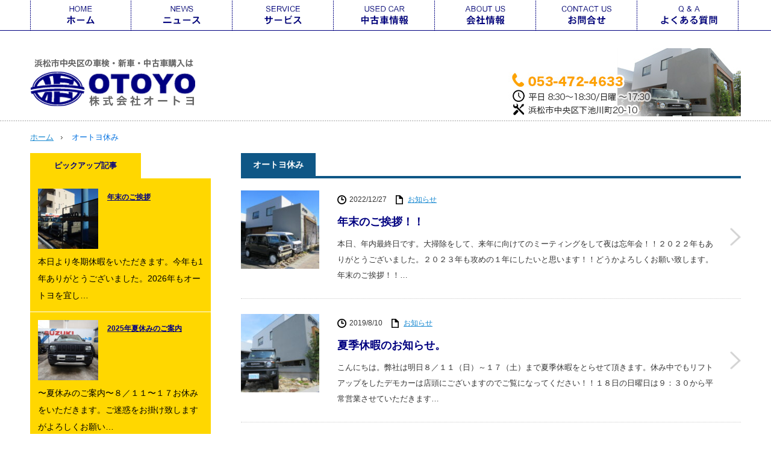

--- FILE ---
content_type: text/html; charset=UTF-8
request_url: https://www.otoyo.jp/tag/%E3%82%AA%E3%83%BC%E3%83%88%E3%83%A8%E4%BC%91%E3%81%BF/
body_size: 11004
content:
<!DOCTYPE html>
<html dir="ltr" lang="ja" prefix="og: https://ogp.me/ns#">
<head>
<meta charset="UTF-8">
<!--[if IE]><meta http-equiv="X-UA-Compatible" content="IE=edge,chrome=1"><![endif]-->
<meta name="viewport" content="width=device-width,initial-scale=1.0">

<meta name="description" content="オートヨは浜松で格安中古車販売から、ローター研磨をはじめ車検・車整備を行っております。">
<link rel="pingback" href="https://www.otoyo.jp/xmlrpc.php">

		<!-- All in One SEO 4.8.7 - aioseo.com -->
		<title>オートヨ休み | オートヨは車検・整備・新車・中古車販売を行ってる会社</title>
	<meta name="robots" content="max-image-preview:large" />
	<meta name="google-site-verification" content="1vM1rLSIFbyYJtUCBHHo0rsID6lffQ8lqzmFAG-owsQ" />
	<link rel="canonical" href="https://www.otoyo.jp/tag/%e3%82%aa%e3%83%bc%e3%83%88%e3%83%a8%e4%bc%91%e3%81%bf/" />
	<meta name="generator" content="All in One SEO (AIOSEO) 4.8.7" />
		<script type="application/ld+json" class="aioseo-schema">
			{"@context":"https:\/\/schema.org","@graph":[{"@type":"BreadcrumbList","@id":"https:\/\/www.otoyo.jp\/tag\/%E3%82%AA%E3%83%BC%E3%83%88%E3%83%A8%E4%BC%91%E3%81%BF\/#breadcrumblist","itemListElement":[{"@type":"ListItem","@id":"https:\/\/www.otoyo.jp#listItem","position":1,"name":"\u30db\u30fc\u30e0","item":"https:\/\/www.otoyo.jp","nextItem":{"@type":"ListItem","@id":"https:\/\/www.otoyo.jp\/tag\/%e3%82%aa%e3%83%bc%e3%83%88%e3%83%a8%e4%bc%91%e3%81%bf\/#listItem","name":"\u30aa\u30fc\u30c8\u30e8\u4f11\u307f"}},{"@type":"ListItem","@id":"https:\/\/www.otoyo.jp\/tag\/%e3%82%aa%e3%83%bc%e3%83%88%e3%83%a8%e4%bc%91%e3%81%bf\/#listItem","position":2,"name":"\u30aa\u30fc\u30c8\u30e8\u4f11\u307f","previousItem":{"@type":"ListItem","@id":"https:\/\/www.otoyo.jp#listItem","name":"\u30db\u30fc\u30e0"}}]},{"@type":"CollectionPage","@id":"https:\/\/www.otoyo.jp\/tag\/%E3%82%AA%E3%83%BC%E3%83%88%E3%83%A8%E4%BC%91%E3%81%BF\/#collectionpage","url":"https:\/\/www.otoyo.jp\/tag\/%E3%82%AA%E3%83%BC%E3%83%88%E3%83%A8%E4%BC%91%E3%81%BF\/","name":"\u30aa\u30fc\u30c8\u30e8\u4f11\u307f | \u30aa\u30fc\u30c8\u30e8\u306f\u8eca\u691c\u30fb\u6574\u5099\u30fb\u65b0\u8eca\u30fb\u4e2d\u53e4\u8eca\u8ca9\u58f2\u3092\u884c\u3063\u3066\u308b\u4f1a\u793e","inLanguage":"ja","isPartOf":{"@id":"https:\/\/www.otoyo.jp\/#website"},"breadcrumb":{"@id":"https:\/\/www.otoyo.jp\/tag\/%E3%82%AA%E3%83%BC%E3%83%88%E3%83%A8%E4%BC%91%E3%81%BF\/#breadcrumblist"}},{"@type":"Organization","@id":"https:\/\/www.otoyo.jp\/#organization","name":"\u30aa\u30fc\u30c8\u30e8\u306f\u8eca\u691c\u30fb\u6574\u5099\u30fb\u65b0\u8eca\u30fb\u4e2d\u53e4\u8eca\u8ca9\u58f2\u3092\u884c\u3063\u3066\u308b\u4f1a\u793e","description":"\u30aa\u30fc\u30c8\u30e8\u306f\u6d5c\u677e\u3067\u683c\u5b89\u4e2d\u53e4\u8eca\u8ca9\u58f2\u304b\u3089\u3001\u30ed\u30fc\u30bf\u30fc\u7814\u78e8\u3092\u306f\u3058\u3081\u8eca\u691c\u30fb\u8eca\u6574\u5099\u3092\u884c\u3063\u3066\u304a\u308a\u307e\u3059\u3002","url":"https:\/\/www.otoyo.jp\/"},{"@type":"WebSite","@id":"https:\/\/www.otoyo.jp\/#website","url":"https:\/\/www.otoyo.jp\/","name":"\u30aa\u30fc\u30c8\u30e8\u306f\u8eca\u691c\u30fb\u6574\u5099\u30fb\u65b0\u8eca\u30fb\u4e2d\u53e4\u8eca\u8ca9\u58f2\u3092\u884c\u3063\u3066\u308b\u4f1a\u793e","description":"\u30aa\u30fc\u30c8\u30e8\u306f\u6d5c\u677e\u3067\u683c\u5b89\u4e2d\u53e4\u8eca\u8ca9\u58f2\u304b\u3089\u3001\u30ed\u30fc\u30bf\u30fc\u7814\u78e8\u3092\u306f\u3058\u3081\u8eca\u691c\u30fb\u8eca\u6574\u5099\u3092\u884c\u3063\u3066\u304a\u308a\u307e\u3059\u3002","inLanguage":"ja","publisher":{"@id":"https:\/\/www.otoyo.jp\/#organization"}}]}
		</script>
		<!-- All in One SEO -->

<link rel='dns-prefetch' href='//s.w.org' />
<link rel="alternate" type="application/rss+xml" title="オートヨは車検・整備・新車・中古車販売を行ってる会社 &raquo; フィード" href="https://www.otoyo.jp/feed/" />
<link rel="alternate" type="application/rss+xml" title="オートヨは車検・整備・新車・中古車販売を行ってる会社 &raquo; コメントフィード" href="https://www.otoyo.jp/comments/feed/" />
<link rel="alternate" type="application/rss+xml" title="オートヨは車検・整備・新車・中古車販売を行ってる会社 &raquo; オートヨ休み タグのフィード" href="https://www.otoyo.jp/tag/%e3%82%aa%e3%83%bc%e3%83%88%e3%83%a8%e4%bc%91%e3%81%bf/feed/" />
		<script type="text/javascript">
			window._wpemojiSettings = {"baseUrl":"https:\/\/s.w.org\/images\/core\/emoji\/13.0.1\/72x72\/","ext":".png","svgUrl":"https:\/\/s.w.org\/images\/core\/emoji\/13.0.1\/svg\/","svgExt":".svg","source":{"concatemoji":"https:\/\/www.otoyo.jp\/wp-includes\/js\/wp-emoji-release.min.js?ver=5.7.14"}};
			!function(e,a,t){var n,r,o,i=a.createElement("canvas"),p=i.getContext&&i.getContext("2d");function s(e,t){var a=String.fromCharCode;p.clearRect(0,0,i.width,i.height),p.fillText(a.apply(this,e),0,0);e=i.toDataURL();return p.clearRect(0,0,i.width,i.height),p.fillText(a.apply(this,t),0,0),e===i.toDataURL()}function c(e){var t=a.createElement("script");t.src=e,t.defer=t.type="text/javascript",a.getElementsByTagName("head")[0].appendChild(t)}for(o=Array("flag","emoji"),t.supports={everything:!0,everythingExceptFlag:!0},r=0;r<o.length;r++)t.supports[o[r]]=function(e){if(!p||!p.fillText)return!1;switch(p.textBaseline="top",p.font="600 32px Arial",e){case"flag":return s([127987,65039,8205,9895,65039],[127987,65039,8203,9895,65039])?!1:!s([55356,56826,55356,56819],[55356,56826,8203,55356,56819])&&!s([55356,57332,56128,56423,56128,56418,56128,56421,56128,56430,56128,56423,56128,56447],[55356,57332,8203,56128,56423,8203,56128,56418,8203,56128,56421,8203,56128,56430,8203,56128,56423,8203,56128,56447]);case"emoji":return!s([55357,56424,8205,55356,57212],[55357,56424,8203,55356,57212])}return!1}(o[r]),t.supports.everything=t.supports.everything&&t.supports[o[r]],"flag"!==o[r]&&(t.supports.everythingExceptFlag=t.supports.everythingExceptFlag&&t.supports[o[r]]);t.supports.everythingExceptFlag=t.supports.everythingExceptFlag&&!t.supports.flag,t.DOMReady=!1,t.readyCallback=function(){t.DOMReady=!0},t.supports.everything||(n=function(){t.readyCallback()},a.addEventListener?(a.addEventListener("DOMContentLoaded",n,!1),e.addEventListener("load",n,!1)):(e.attachEvent("onload",n),a.attachEvent("onreadystatechange",function(){"complete"===a.readyState&&t.readyCallback()})),(n=t.source||{}).concatemoji?c(n.concatemoji):n.wpemoji&&n.twemoji&&(c(n.twemoji),c(n.wpemoji)))}(window,document,window._wpemojiSettings);
		</script>
		<style type="text/css">
img.wp-smiley,
img.emoji {
	display: inline !important;
	border: none !important;
	box-shadow: none !important;
	height: 1em !important;
	width: 1em !important;
	margin: 0 .07em !important;
	vertical-align: -0.1em !important;
	background: none !important;
	padding: 0 !important;
}
</style>
	<link rel='stylesheet' id='style-css'  href='https://www.otoyo.jp/wp-content/themes/innovate_hack_tcd025/style.css?ver=20190129' type='text/css' media='screen' />
<link rel='stylesheet' id='wp-block-library-css'  href='https://www.otoyo.jp/wp-includes/css/dist/block-library/style.min.css?ver=5.7.14' type='text/css' media='all' />
<link rel='stylesheet' id='biz-cal-style-css'  href='https://www.otoyo.jp/wp-content/plugins/biz-calendar/biz-cal.css?ver=2.2.0' type='text/css' media='all' />
<link rel='stylesheet' id='contact-form-7-css'  href='https://www.otoyo.jp/wp-content/plugins/contact-form-7/includes/css/styles.css?ver=5.4.1' type='text/css' media='all' />
<script type='text/javascript' src='https://www.otoyo.jp/wp-includes/js/jquery/jquery.min.js?ver=3.5.1' id='jquery-core-js'></script>
<script type='text/javascript' src='https://www.otoyo.jp/wp-includes/js/jquery/jquery-migrate.min.js?ver=3.3.2' id='jquery-migrate-js'></script>
<script type='text/javascript' id='biz-cal-script-js-extra'>
/* <![CDATA[ */
var bizcalOptions = {"holiday_title":"\u4f11\u696d\u65e5","tue":"on","holiday":"on","temp_holidays":"2021-04-29\r\n2021-05-03\r\n2021-05-04\r\n2021-05-05\r\n2021-07-22\r\n2021-07-23\r\n2021-08-09\r\n2021-08-11\r\n2021-08-12\r\n2021-08-13\r\n2021-08-14\r\n2021-09-20\r\n2021-09-23\r\n2021-11-03\r\n2021-12-28\r\n2021-12-29\r\n2021-12-30\r\n2021-12-31\r\n2022-01-01\r\n2022-01-02\r\n2022-01-03\r\n2022-01-10\r\n2022-02-11\r\n2022-02-23\r\n2022-03-21\r\n2022-04-29\r\n2022-05-03\r\n2022-05-04\r\n2022-05-05\r\n2022-07-18\r\n2022-08-10\r\n2022-08-11\r\n2022-08-12\r\n2022-08-13\r\n2022-08-14\r\n2022-08-15\r\n2022-09-19\r\n2022-09-23\r\n2022-10-10\r\n2022-11-03\r\n2022-11-23\r\n2022-12-27\r\n2022-12-28\r\n2022-12-29\r\n2022-12-30\r\n2022-12-31\r\n2023-01-01\r\n2023-01-02\r\n2022-05-01\r\n2022-05-02\r\n2022-12-28\r\n2022-12-29\r\n2022-12-30\r\n2022-12-31\r\n2023-01-09\r\n2023-02-13\r\n2023-02-23\r\n2023-05-01\r\n2023-05-02\r\n2023-05-03\r\n2023-05-04\r\n2023-05-05\r\n2023-07-17\r\n2023-08-09\r\n2023-08-10\r\n2023-08-11\r\n2023-08-12\r\n2023-08-13\r\n2023-08-14\r\n2023-08-15\r\n2023-09-18\r\n2023-09-25\r\n2023-10-09\r\n2023-11-03\r\n2023-11-23\r\n2023-12-29\r\n2023-12-30\r\n2023-12-31\r\n2024-01-01\r\n2024-01-02\r\n2024-01-03\r\n2024-01-04\r\n2024-01-08\r\n2024-02-12\r\n2024-02-23\r\n2024-03-20\r\n2024-04-29\r\n2024-05-03\r\n2024-05-04\r\n2024-05-05\r\n2024-05-06\r\n2024-07-15\r\n2024-08-11\r\n2024-08-12\r\n2024-08-14\r\n2024-08-15\r\n2024-09-16\r\n2024-09-23\r\n2024-10-14\r\n2024-11-04\r\n2024-11-25\r\n2024-12-30\r\n2025-01-01\r\n2025-01-02\r\n2025-01-03\r\n2025-01-04\r\n2025-01-05\r\n2025-01-06\r\n2025-01-07\r\n2025-01-13\r\n2025-02-24\r\n2025-03-20\r\n2025-04-29\r\n2025-05-03\r\n2025-05-04\r\n2025-05-05\r\n2025-05-06\r\n2025-07-21\r\n2025-08-11\r\n2025-08-13\r\n2025-08-14\r\n2025-08-15\r\n2025-08-16\r\n2025-08-17\r\n2025-09-15\r\n2025-10-13\r\n2025-11-03\r\n2025-11-24\r\n","temp_weekdays":"2021-03-20\r\n2022-02-11\r\n2023-02-11\r\n2023-04-29\r\n2024-02-11\r\n2024-09-22\r\n2024-11-03\r\n2024-11-23\r\n2025-02-23","eventday_title":"\u30a4\u30d9\u30f3\u30c8","eventday_url":"","eventdays":"2020-02-01\r\n2020-02-02\r\n2020-02-08\r\n2020-02-09\r\n2020-09-05\r\n2020-09-06\r\n2020-09-12\r\n2020-09-13\r\n2020-09-19\r\n2020-09-20\r\n2021-02-06\r\n2021-02-07\r\n2021-02-13\r\n2021-02-14\r\n2022-02-05\r\n2022-02-06\r\n2022-02-11\r\n2022-02-12\r\n2022-02-13\r\n2022-02-19\r\n2022-02-20\r\n2023-01-04\r\n2023-01-05\r\n2023-01-06\r\n2023-01-07\r\n2023-01-08","month_limit":"\u5236\u9650\u306a\u3057","nextmonthlimit":"12","prevmonthlimit":"12","plugindir":"https:\/\/www.otoyo.jp\/wp-content\/plugins\/biz-calendar\/","national_holiday":""};
/* ]]> */
</script>
<script type='text/javascript' src='https://www.otoyo.jp/wp-content/plugins/biz-calendar/calendar.js?ver=2.2.0' id='biz-cal-script-js'></script>
<link rel="https://api.w.org/" href="https://www.otoyo.jp/wp-json/" /><link rel="alternate" type="application/json" href="https://www.otoyo.jp/wp-json/wp/v2/tags/95" />
<script src="https://www.otoyo.jp/wp-content/themes/innovate_hack_tcd025/js/modernizr.js?ver=20190129"></script>
<script src="https://www.otoyo.jp/wp-content/themes/innovate_hack_tcd025/js/jscript.js?ver=20190129"></script>

<link rel="stylesheet" media="screen and (max-width:641px)" href="https://www.otoyo.jp/wp-content/themes/innovate_hack_tcd025/responsive.css?ver=20190129">

<link rel="stylesheet" href="https://www.otoyo.jp/wp-content/themes/innovate_hack_tcd025/japanese.css?ver=20190129">

<!--[if lt IE 9]>
<script src="https://www.otoyo.jp/wp-content/themes/innovate_hack_tcd025/js/html5.js?ver=20190129"></script>
<![endif]-->

<style type="text/css">

body { font-size:14px; }

#logo { top:41px; left:0px; }

a:hover, #header_button li a:hover, #header_button li a.active, #header_menu li a:hover, #copyright_area a:hover, #bread_crumb .last, .styled_post_list1 li a:hover, .post_meta a:hover
 { color:#0070E0; }

.design_date, #load_post a:hover, #header_category_list, #header_tag_list, #header_button li#category_button a:before, #header_button li#recommend_button a:before, #header_button li#tag_button a:before, #header_button li#misc_button a:before, #header_recommend_list a:before, #header_misc_list a:before,
 .pc #global_menu ul a:hover, .pc #global_menu ul ul a:hover, #post_list_tab li a:hover, #return_top a:hover, #wp-calendar td a:hover, #wp-calendar #prev a:hover, #wp-calendar #next a:hover, .widget_search #search-btn input:hover, .widget_search #searchsubmit:hover,
  #related_post .image:hover img, #submit_comment:hover, #post_pagination a:hover, #post_pagination p, .tcdw_category_list_widget a:hover, .mobile #global_menu ul a:hover, a.menu_button:hover, #load_post a:hover, #footer_social_link li a:hover
   { background-color:#0070E0; }

#comment_textarea textarea:focus, #guest_info input:focus, .single_headline, #related_post .image:hover img, .post_list .image:hover img, .styled_post_list1 .image:hover img
 { border-color:#0070E0; }

a {    color: #1989d1;}

.side_headline {    border-bottom: 4px solid #ffd700 !important;}
.side_headline span {    background: #ffd700 !important;}
.styled_post_list1 li {    background: #ffd700 !important;}

.excerpt {color:#000;}
.styled_post_list1 a.title {color:#000080 !important;}

#footer_slider .headline {    background: #40a0de;}
#footer_slider {    background: #e9ebf3;}




#post_list_tab,.archive_headline {    border-bottom: 4px solid #0f5786;}
.post_list .title a { color: #000080;}
.single_headline,.archive_headline span  {    background: #0F5786;}
#single_recommend_post ol,#related_post ol {    border-top: 3px solid #0F5786;}

.sideBoxGD {
	border-right-width: 3px;
	border-bottom-width: 3px;
	border-left-width: 3px;
	border-right-style: solid;
	border-bottom-style: solid;
	border-left-style: solid;
	border-right-color: #ffd700;
	border-bottom-color: #ffd700;
	border-left-color: #ffd700;
	margin-top: -15px;
	padding: 10px;
}

.post_content h3 {  font-size: 140%;}

.side_headline span {    color: #000080;}

.staff_profile {
	float: right;
	width: 510px;
}

</style>

<script type="text/javascript" src="https://www.otoyo.jp/wp-content/themes/innovate_hack_tcd025/js/jquery.infinitescroll.min.js?ver="></script>
<script type="text/javascript">
  jQuery(document).ready(function($){
    $('#post_list').infinitescroll({
      navSelector  : '#load_post',
      nextSelector : '#load_post a',
      itemSelector : '.post_item',
      animate      : true,
      extraScrollPx: 300,
      errorCallback: function() { 
          $('#infscr-loading').animate({opacity: 0.8},1000).fadeOut('normal');
      },
      loading: {
          msgText : '記事をロード中・・・',
          finishedMsg : 'これ以上記事はございません',
          img : 'https://www.otoyo.jp/wp-content/themes/innovate_hack_tcd025/img/common/loader.gif'
        }
      },function(arrayOfNewElems){
          $('#load_post a').show();
      }
    );
    $(window).unbind('.infscr');
    $('#load_post a').click(function(){
     $('#load_post a').hide();
     $('#post_list').infinitescroll('retrieve');
     $('#load_post').show();
     return false;
    });
	$('.bxslider').bxSlider({
		auto:true,
		autoHover:true
	});
  });
</script>
<script type="text/javascript" src="/js/jquery.bxslider.min.js"></script>
<link rel="stylesheet" href="/css/jquery.bxslider.css" type="text/css" />


<link rel="stylesheet" href="https://www.otoyo.jp/wp-content/themes/innovate_hack_tcd025/js/owl.carousel.css?ver=" type="text/css" />
<script type="text/javascript" src="https://www.otoyo.jp/wp-content/themes/innovate_hack_tcd025/js/owl.carousel.min.js?ver="></script>
<script type="text/javascript">
jQuery(window).on('load',function() {
 jQuery("#recent_post_slider").owlCarousel({
  slideSpeed: 500,
  autoPlay: 10000,
  items: 5,
  itemsDesktop: [1185,5],
  itemsDesktopSmall: [1185,5],
  itemsTablet: [641,2],
  itemsMobile: [641,2],
  stopOnHover: true,
  navigation: true,
  pagination: false
 });
});
</script>

		<style type="text/css" id="wp-custom-css">
			#footer_social_link li.netshop a {
    background: #444 url(https://www.otoyo.jp/wp-content/themes/innovate_hack_tcd025/img/common/arrow6.png) no-repeat 22px 20px;
    padding-left: 55px;
}
#footer_social_link li a:hover {
    background-color: #0070E0;
}		</style>
		<link rel="stylesheet" href="/css/flexnav.css">
<link href="/css/fontawesome/css/all.css" rel="stylesheet">
<script src="/js/jquery.flexnav.min.js"></script>
<script>
jQuery(function(){
jQuery(".flexnav").flexNav();
});
</script>
</head>
<body class="archive tag tag-95">

 <!-- global menu -->
  <div id="global_menu_wrap">
  <a href="#" class="menu_button">menu</a>
  <div id="global_menu" class="clearfix num7">
   <ul id="menu-%e3%83%98%e3%83%83%e3%83%80%e3%83%bc%e3%83%a1%e3%83%8b%e3%83%a5%e3%83%bc-1" class="menu"><li class="menu-item menu-item-type-custom menu-item-object-custom menu-item-290"><a href="/">ホーム</a></li>
<li class="menu-item menu-item-type-custom menu-item-object-custom menu-item-has-children menu-item-291"><a href="/#post_list_tab">ニュース</a>
<ul class="sub-menu">
	<li id="menu-item-352" class="menu-item menu-item-type-custom menu-item-object-custom menu-item-352"><a href="/category/news/">お知らせ</a></li>
	<li id="menu-item-354" class="menu-item menu-item-type-custom menu-item-object-custom menu-item-354"><a href="/category/maintenance/">メンテナンス情報</a></li>
	<li id="menu-item-353" class="menu-item menu-item-type-custom menu-item-object-custom menu-item-353"><a target="_blank" rel="noopener" href="https://www.instagram.com/otoyo.jp/">新車・中古車納車情報</a></li>
</ul>
</li>
<li class="menu-item menu-item-type-taxonomy menu-item-object-category menu-item-has-children menu-item-68"><a href="https://www.otoyo.jp/category/service/">サービス一覧</a>
<ul class="sub-menu">
	<li id="menu-item-301" class="menu-item menu-item-type-custom menu-item-object-custom menu-item-301"><a href="/service/299/">車両販売</a></li>
	<li id="menu-item-306" class="menu-item menu-item-type-custom menu-item-object-custom menu-item-306"><a href="/service/303/">車検・整備</a></li>
	<li id="menu-item-335" class="menu-item menu-item-type-custom menu-item-object-custom menu-item-335"><a href="/service/333/">車修理</a></li>
	<li id="menu-item-309" class="menu-item menu-item-type-custom menu-item-object-custom menu-item-309"><a href="/service/307/">ブレーキローター研磨</a></li>
	<li id="menu-item-294" class="menu-item menu-item-type-custom menu-item-object-custom menu-item-294"><a href="/service/57/">エアコン修理</a></li>
	<li id="menu-item-295" class="menu-item menu-item-type-custom menu-item-object-custom menu-item-295"><a href="/service/55/">フロントガラスリペア</a></li>
	<li id="menu-item-296" class="menu-item menu-item-type-custom menu-item-object-custom menu-item-296"><a href="/service/104/">洗車・コーティング</a></li>
	<li id="menu-item-312" class="menu-item menu-item-type-custom menu-item-object-custom menu-item-312"><a href="/service/310/">オートヨレンタカー</a></li>
	<li id="menu-item-391" class="menu-item menu-item-type-custom menu-item-object-custom menu-item-391"><a href="/service/389/">各種保険・その他</a></li>
</ul>
</li>
<li class="menu-item menu-item-type-custom menu-item-object-custom menu-item-275"><a target="_blank" rel="noopener" href="http://www.goo-net.com/usedcar_shop/0601132/">中古車情報</a></li>
<li class="menu-item menu-item-type-custom menu-item-object-custom menu-item-has-children menu-item-328"><a href="/corp/326/">会社情報</a>
<ul class="sub-menu">
	<li id="menu-item-467" class="menu-item menu-item-type-post_type menu-item-object-post menu-item-467"><a href="https://www.otoyo.jp/corp/326/">会社概要</a></li>
	<li id="menu-item-331" class="menu-item menu-item-type-custom menu-item-object-custom menu-item-331"><a href="/corp/329/">スタッフ紹介</a></li>
	<li id="menu-item-657" class="menu-item menu-item-type-custom menu-item-object-custom menu-item-657"><a href="/corp/654/">求人情報</a></li>
	<li id="menu-item-297" class="menu-item menu-item-type-post_type menu-item-object-page menu-item-297"><a href="https://www.otoyo.jp/privacy/">プライバシーポリシー</a></li>
</ul>
</li>
<li class="menu-item menu-item-type-post_type menu-item-object-page menu-item-69"><a href="https://www.otoyo.jp/inquiry/">お問合せ</a></li>
<li class="menu-item menu-item-type-taxonomy menu-item-object-category menu-item-138"><a href="https://www.otoyo.jp/category/qa/">Q&amp;A</a></li>
</ul>  </div>
 </div>
 
 <div id="header">
  <div id="header_inner">

   <!-- logo -->
   <div id='logo_image'>
<h1 id="logo"><a href=" https://www.otoyo.jp/" title="オートヨは車検・整備・新車・中古車販売を行ってる会社" data-label="オートヨは車検・整備・新車・中古車販売を行ってる会社"><img src="https://www.otoyo.jp/wp-content/uploads/tcd-w/logo.gif?1769703506" alt="オートヨは車検・整備・新車・中古車販売を行ってる会社" title="オートヨは車検・整備・新車・中古車販売を行ってる会社" /></a></h1>
</div>

   <!-- banner1 -->
         <div id="header_banner1">
         <a href="tel:0534724633" target="_blank"><img src="https://www.otoyo.jp/wp-content/uploads/tcd-w/topInquiry.jpg" alt="" title="" /></a>
       </div>
      
  </div><!-- END #header_inner -->
 </div><!-- END #header -->

 <!-- tagline -->
 <div id="header_bottom">
    <ul id="bread_crumb" class="clearfix">
 <li class="home"><a href="https://www.otoyo.jp/"><span>ホーム</span></a></li>

 <li class="last">オートヨ休み</li>

</ul>   </div>

 <div id="contents" class="clearfix">
<div id="main_col">

 

  <h2 class="archive_headline"><span>オートヨ休み</span></h2>
 
 
 <div id="post_list_wrap">

  <div id="post_list1">
  <div id="post_list" class="post_list">
         <div class="post_item clearfix">
    <a class="image" href="https://www.otoyo.jp/news/1268/"><img width="150" height="150" src="https://www.otoyo.jp/wp-content/uploads/2022/12/IMG_9777-150x150.jpg" class="attachment-size1 size-size1 wp-post-image" alt="" loading="lazy" /></a>    <div class="post_info">
          <ul class="meta clearfix">
      <li class="post_date"><time class="entry-date updated" datetime="2022-12-27T16:51:59+09:00">2022/12/27</time></li>      <li class="post_category"><a href="https://www.otoyo.jp/category/news/" rel="category tag">お知らせ</a></li>     </ul>
          <h3 class="title"><a href="https://www.otoyo.jp/news/1268/">年末のご挨拶！！</a></h3>
     <p class="desc">本日、年内最終日です。大掃除をして、来年に向けてのミーティングをして夜は忘年会！！２０２２年もありがとうございました。２０２３年も攻めの１年にしたいと思います！！どうかよろしくお願い致します。年末のご挨拶！！…</p>
    </div>
    <a class="link" href="https://www.otoyo.jp/news/1268/">年末のご挨拶！！</a>
   </div>
            <div class="post_item clearfix">
    <a class="image" href="https://www.otoyo.jp/news/1095/"><img width="150" height="150" src="https://www.otoyo.jp/wp-content/uploads/2019/08/IMG_3534-150x150.jpg" class="attachment-size1 size-size1 wp-post-image" alt="" loading="lazy" /></a>    <div class="post_info">
          <ul class="meta clearfix">
      <li class="post_date"><time class="entry-date updated" datetime="2019-08-10T17:09:11+09:00">2019/8/10</time></li>      <li class="post_category"><a href="https://www.otoyo.jp/category/news/" rel="category tag">お知らせ</a></li>     </ul>
          <h3 class="title"><a href="https://www.otoyo.jp/news/1095/">夏季休暇のお知らせ。</a></h3>
     <p class="desc">こんにちは。弊社は明日８／１１（日）～１７（土）まで夏季休暇をとらせて頂きます。休み中でもリフトアップをしたデモカーは店頭にございますのでご覧になってください！！１８日の日曜日は９：３０から平常営業させていただきます…</p>
    </div>
    <a class="link" href="https://www.otoyo.jp/news/1095/">夏季休暇のお知らせ。</a>
   </div>
            <div class="post_item clearfix">
    <a class="image" href="https://www.otoyo.jp/news/1002/"><img width="150" height="150" src="https://www.otoyo.jp/wp-content/uploads/2018/05/IMG_0026-150x150.jpg" class="attachment-size1 size-size1 wp-post-image" alt="" loading="lazy" /></a>    <div class="post_info">
          <ul class="meta clearfix">
      <li class="post_date"><time class="entry-date updated" datetime="2018-05-01T18:40:04+09:00">2018/5/1</time></li>      <li class="post_category"><a href="https://www.otoyo.jp/category/news/" rel="category tag">お知らせ</a></li>     </ul>
          <h3 class="title"><a href="https://www.otoyo.jp/news/1002/">ゴールデンウィークのお知らせ！！</a></h3>
     <p class="desc">長期休暇のお知らせ！！オートヨは５／２（水）から５／６（日）まで長期休暇を頂きます。営業再開は５／７（月）から通常営業させて頂きます。お客様には大変ご迷惑をお掛けしますが宜しくお願い致します。これ…</p>
    </div>
    <a class="link" href="https://www.otoyo.jp/news/1002/">ゴールデンウィークのお知らせ！！</a>
   </div>
      
  </div><!-- #post_list -->
  <div id="load_post"></div>
 </div><!-- #post_list1 -->
 
  

  

  

  

  

 </div><!-- END #post_list_wrap -->

</div><!-- END #main_col -->

<div id="side_col">

 
              <div class="side_widget clearfix styled_post_list1_widget" id="styled_post_list1_widget-3">
<h3 class="side_headline"><span>ピックアップ記事</span></h3><ol class="styled_post_list1">
 <li class="clearfix">
   <a class="image" href="https://www.otoyo.jp/news/1325/"><img width="150" height="150" src="https://www.otoyo.jp/wp-content/uploads/2025/12/DSCN7158-150x150.jpg" class="attachment-size1 size-size1 wp-post-image" alt="" loading="lazy" /></a>
   <div class="info">
        <a class="title" href="https://www.otoyo.jp/news/1325/">年末のご挨拶</a>
   </div>
      <div class="excerpt">本日より冬期休暇をいただきます。今年も1年ありがとうございました。2026年もオートヨを宜し…</div>
    </li>
 <li class="clearfix">
   <a class="image" href="https://www.otoyo.jp/news/1321/"><img width="150" height="150" src="https://www.otoyo.jp/wp-content/uploads/2025/08/DSCN6064-150x150.jpg" class="attachment-size1 size-size1 wp-post-image" alt="" loading="lazy" /></a>
   <div class="info">
        <a class="title" href="https://www.otoyo.jp/news/1321/">2025年夏休みのご案内</a>
   </div>
      <div class="excerpt">〜夏休みのご案内〜８／１１〜１７お休みをいただきます。ご迷惑をお掛け致しますがよろしくお願い…</div>
    </li>
 <li class="clearfix">
   <a class="image" href="https://www.otoyo.jp/news/1302/"><img width="150" height="150" src="https://www.otoyo.jp/wp-content/uploads/2024/12/IMG_4608-150x150.jpg" class="attachment-size1 size-size1 wp-post-image" alt="" loading="lazy" /></a>
   <div class="info">
        <a class="title" href="https://www.otoyo.jp/news/1302/">年末のご挨拶！！</a>
   </div>
      <div class="excerpt">本日は、2024年最終日です。今年も1年ありがとうございました。2025年もオートヨを宜しく…</div>
    </li>
</ol>
</div>
<div class="side_widget clearfix widget_text" id="text-12">
			<div class="textwidget"><a href="tel:0534724633"><img src="/wp-content/uploads/2015/09/prLogo.gif" alt="車検・新車購入・中古車の購入販売、車整備なら浜松市中区のオートヨまで" /></a></div>
		</div>
<div class="side_widget clearfix widget_bizcalendar" id="bizcalendar-3">
<h3 class="side_headline"><span>休業日＆イベントのお知らせ</span></h3><div id='biz_calendar'></div></div>
<div class="side_widget clearfix widget_text" id="text-17">
			<div class="textwidget"><a href="http://www.goo-net.com/usedcar_shop/0601132/" title="中古車選びのgooネット内のオートヨまで" target="_blank" rel="noopener"><img src="/wp-content/uploads/2015/09/bnrGoonet.jpg" alt="浜松市で中古車探しや購入を考えるならオートヨのgooで"></a></div>
		</div>
<div class="side_widget clearfix widget_text" id="text-19">
<h3 class="side_headline"><span>スタッフブログ</span></h3>			<div class="textwidget"><div class="sideBoxGD">
<a href="http://otoyo.hamazo.tv/" target="_blank" rel="noopener"><img src="/wp-content/uploads/2018/03/logo-hamazo.gif" alt="スタッフブログ"></a>
</div>
</div>
		</div>
<div class="side_widget clearfix widget_text" id="text-24">
<h3 class="side_headline"><span>インスタグラム</span></h3>			<div class="textwidget"><div class="sideBoxGD side_insta">
<a href="https://www.instagram.com/otoyo.jp/" target="_blank" rel="noopener"><img src="/wp-content/uploads/2019/01/256px-Instagram_logo.svg_.png" alt="Instagram"></a>
</div>
</div>
		</div>
<div class="side_widget clearfix widget_text" id="text-7">
<h3 class="side_headline"><span>浜松中区の車検・整備『オートヨ』</span></h3>			<div class="textwidget"><div class="sideBoxGD">
<img src="/wp-content/uploads/2015/08/imgSideCorp01.jpg" alt="浜松市中区の車検・新車販売中古車販売・買取のオートヨ"/>

<a href="tel:0534724633"><img src="/wp-content/uploads/2015/09/sideInquiry.jpg" alt="浜松市中区の車検・新車販売中古車販売・買取のオートヨ"/></a>

<iframe src="https://www.google.com/maps/embed?pb=!1m18!1m12!1m3!1d6559.456493380531!2d137.7272288542362!3d34.712033633263985!2m3!1f0!2f0!3f0!3m2!1i1024!2i768!4f13.1!3m3!1m2!1s0x601ade5fbde8ea11%3A0x2759a1483f32efc2!2z44CSNDMwLTA5MDUg6Z2Z5bKh55yM5rWc5p2-5biC5Lit5Yy65LiL5rGg5bed55S677yS77yQ4oiS77yR77yQ!5e0!3m2!1sja!2sjp!4v1440553378154" width="100%" frameborder="0" style="border:0" allowfullscreen></iframe>

</div></div>
		</div>
        
 
</div>

 </div><!-- END #contents -->

 
<p class="textCenter"><img src="/wp-content/uploads/2015/09/fLogo.gif" alt="浜松市中央区の車検・中古車購入・車整備のオートヨ" width="165" height="183" /></p>
   <div class="fInquiry">

<div class="btFInquiry"><a href="/inquiry/" title="オートヨに中古車購入、車検、車整備などに関する車の問合せをする"><img src="/wp-content/uploads/2015/09/btInquiry.gif?20240111" alt="オートヨに中古車購入、車検、車整備などに関する車の問合せをする" /></a></div>
<div class="btFInquiry"><a href="tel:0534724633" title="オートヨに中古車購入、車検、車整備などに関する車の電話で問合せをする"><img src="/wp-content/uploads/2015/09/btTel.gif" alt="オートヨに中古車購入、車検、車整備などに関する車の電話で問合せをする" /></a></div>
</div>

<div id="recent_post_slider_wrap">
<iframe src="https://www.google.com/maps/embed?pb=!1m18!1m12!1m3!1d6559.456493380531!2d137.7272288542362!3d34.712033633263985!2m3!1f0!2f0!3f0!3m2!1i1024!2i768!4f13.1!3m3!1m2!1s0x601ade5fbde8ea11%3A0x2759a1483f32efc2!2z44CSNDMwLTA5MDUg6Z2Z5bKh55yM5rWc5p2-5biC5Lit5Yy65LiL5rGg5bed55S677yS77yQ4oiS77yR77yQ!5e0!3m2!1sja!2sjp!4v1440553378154" width="100%" height="350" frameborder="0" style="border:0" allowfullscreen></iframe>
</div>

 <div id="footer_slider">
  <div id="recent_post_slider_wrap">
   <h4 class="headline">オートヨ・整備ギャラリー</h4>
   <div id="recent_post_slider" class="owl-carousel">
        <div class="item">
     <a href="https://www.otoyo.jp/service/polishing/920/">
      <img width="550" height="337" src="https://www.otoyo.jp/wp-content/uploads/2016/07/IMG_0408-550x337.jpg" class="attachment-size2 size-size2 wp-post-image" alt="" loading="lazy" />      <span class="title">キャリパー塗装 ～コペン～</span>
     </a>
    </div>
        <div class="item">
     <a href="https://www.otoyo.jp/service/glass_repair/914/">
      <img width="550" height="337" src="https://www.otoyo.jp/wp-content/uploads/2016/07/IMG_0066-550x337.jpg" class="attachment-size2 size-size2 wp-post-image" alt="" loading="lazy" />      <span class="title">ガラスリペア ～キューブ～</span>
     </a>
    </div>
        <div class="item">
     <a href="https://www.otoyo.jp/service/polishing/888/">
      <img width="500" height="337" src="https://www.otoyo.jp/wp-content/uploads/2016/03/IMG_9787-500x337.jpg" class="attachment-size2 size-size2 wp-post-image" alt="" loading="lazy" />      <span class="title">ローター研磨 ～セレナ～</span>
     </a>
    </div>
        <div class="item">
     <a href="https://www.otoyo.jp/service/glass_repair/885/">
      <img width="500" height="337" src="https://www.otoyo.jp/wp-content/uploads/2016/03/IMG_9771-500x337.jpg" class="attachment-size2 size-size2 wp-post-image" alt="" loading="lazy" />      <span class="title">フロントガラスリペア ～ハイエース～</span>
     </a>
    </div>
        <div class="item">
     <a href="https://www.otoyo.jp/service/864/">
      <img width="500" height="337" src="https://www.otoyo.jp/wp-content/uploads/2016/02/IMG_97661-500x337.jpg" class="attachment-size2 size-size2 wp-post-image" alt="" loading="lazy" />      <span class="title">ステアリングスイッチ取付 ～新型プラド ディーゼル～</span>
     </a>
    </div>
       </div>
  </div>
 </div>
 
 <div id="footer">
  <div id="footer_inner" class="clearfix">

      <div id="footer_widget1">
    <div class="footer_widget clearfix widget_text" id="text-6">
<h3 class="footer_headline"><span>facebook</span></h3>			<div class="textwidget"><div id="fb-root"></div>
<script>(function(d, s, id) {
  var js, fjs = d.getElementsByTagName(s)[0];
  if (d.getElementById(id)) return;
  js = d.createElement(s); js.id = id;
  js.src = "//connect.facebook.net/ja_JP/sdk.js#xfbml=1&version=v2.4&appId=376916375848680";
  fjs.parentNode.insertBefore(js, fjs);
}(document, 'script', 'facebook-jssdk'));</script>

<div class="fb-page" data-href="https://www.facebook.com/pages/%E6%A0%AA%E5%BC%8F%E4%BC%9A%E7%A4%BE-%E3%82%AA%E3%83%BC%E3%83%88%E3%83%A8/337231046311654?fref=ts" data-width="300" data-small-header="false" data-adapt-container-width="true" data-hide-cover="false" data-show-facepile="true" data-show-posts="false"><div class="fb-xfbml-parse-ignore"><blockquote cite="https://www.facebook.com/pages/%E6%A0%AA%E5%BC%8F%E4%BC%9A%E7%A4%BE-%E3%82%AA%E3%83%BC%E3%83%88%E3%83%A8/337231046311654?fref=ts"><a href="https://www.facebook.com/pages/%E6%A0%AA%E5%BC%8F%E4%BC%9A%E7%A4%BE-%E3%82%AA%E3%83%BC%E3%83%88%E3%83%A8/337231046311654?fref=ts">株式会社 オートヨ</a></blockquote></div></div></div>
		</div>
   </div><!-- END #footer_widget1 -->
      <div id="footer_widget2">
    <div class="footer_widget footer_widget2 clearfix tcdw_category_list_widget" id="tcdw_category_list_widget-2">
<h3 class="footer_headline"><span>浜松市中央区の車検・新車、中古車購入、買取のオートヨ</span></h3><ul>
 	<li class="cat-item cat-item-3"><a href="https://www.otoyo.jp/category/qa/">Q&amp;A</a>
</li>
	<li class="cat-item cat-item-47"><a href="https://www.otoyo.jp/category/news/">お知らせ</a>
</li>
	<li class="cat-item cat-item-1"><a href="https://www.otoyo.jp/category/service/">サービス一覧</a>
<ul class='children'>
	<li class="cat-item cat-item-54"><a href="https://www.otoyo.jp/category/service/air_conditioning/">エアコン修理</a>
</li>
	<li class="cat-item cat-item-57"><a href="https://www.otoyo.jp/category/service/car_rental/">オートヨレンタカー</a>
</li>
	<li class="cat-item cat-item-55"><a href="https://www.otoyo.jp/category/service/glass_repair/">フロントガラスリペア</a>
</li>
	<li class="cat-item cat-item-53"><a href="https://www.otoyo.jp/category/service/polishing/">ローター研磨</a>
</li>
	<li class="cat-item cat-item-59"><a href="https://www.otoyo.jp/category/service/other/">各種保険・その他</a>
</li>
	<li class="cat-item cat-item-56"><a href="https://www.otoyo.jp/category/service/coating/">洗車・コーティング</a>
</li>
	<li class="cat-item cat-item-58"><a href="https://www.otoyo.jp/category/service/car_repair/">車修理</a>
</li>
	<li class="cat-item cat-item-52"><a href="https://www.otoyo.jp/category/service/upgrading/">車検・整備</a>
</li>
</ul>
</li>
	<li class="cat-item cat-item-46"><a href="https://www.otoyo.jp/category/maintenance/">メンテナンス</a>
</li>
	<li class="cat-item cat-item-50"><a href="https://www.otoyo.jp/category/corp/">会社概要</a>
</li>
</ul>
</div>
   </div><!-- END #footer_widget2 -->
   
   <!-- social button -->
      <ul class="clearfix" id="footer_social_link">
    <li class="netshop"><a class="target_blank" href="https://otoyo1952.stores.jp/" target="_blank">ネットショップ</a></li>
    <li class="hamazo"><a class="target_blank" href="http://otoyo.hamazo.tv/" target="_blank">スタッフブログ</a></li>
    <li class="instagram"><a class="target_blank" href="https://www.instagram.com/otoyo.jp/" target="_blank">Instagram</a></li>
            <li class="facebook"><a class="target_blank" href="https://www.facebook.com/pages/%E6%A0%AA%E5%BC%8F%E4%BC%9A%E7%A4%BE-%E3%82%AA%E3%83%BC%E3%83%88%E3%83%A8/337231046311654?fref=ts">Facebook</a></li>
            <li class="rss"><a class="target_blank" href="https://www.otoyo.jp/feed/">RSS</a></li>
       </ul>
   
  </div><!-- END #footer_inner -->
 </div><!-- END #footer -->

 <div id="return_top">
  <a href="#header_top"><img src="https://www.otoyo.jp/wp-content/themes/innovate_hack_tcd025/img/footer/return_top.png" alt="" title="" />PAGE TOP</a>
 </div>

 <div id="copyright_area">
  <div id="copyright_area_inner" class="clearfix">
   <!-- footer menu -->
      <p id="copyright">Copyright &copy;&nbsp; <a href="https://www.otoyo.jp/">オートヨは車検・整備・新車・中古車販売を行ってる会社</a> All rights reserved.</p>
  </div>
 </div>

  <!-- facebook share button code -->
 <div id="fb-root"></div>
 <script>(function(d, s, id) {
   var js, fjs = d.getElementsByTagName(s)[0];
   if (d.getElementById(id)) return;
   js = d.createElement(s); js.id = id;
   js.src = "//connect.facebook.net/ja_JP/all.js#xfbml=1";
   fjs.parentNode.insertBefore(js, fjs);
 }(document, 'script', 'facebook-jssdk'));</script>
 
<script type='text/javascript' src='https://www.otoyo.jp/wp-includes/js/dist/vendor/wp-polyfill.min.js?ver=7.4.4' id='wp-polyfill-js'></script>
<script type='text/javascript' id='wp-polyfill-js-after'>
( 'fetch' in window ) || document.write( '<script src="https://www.otoyo.jp/wp-includes/js/dist/vendor/wp-polyfill-fetch.min.js?ver=3.0.0"></scr' + 'ipt>' );( document.contains ) || document.write( '<script src="https://www.otoyo.jp/wp-includes/js/dist/vendor/wp-polyfill-node-contains.min.js?ver=3.42.0"></scr' + 'ipt>' );( window.DOMRect ) || document.write( '<script src="https://www.otoyo.jp/wp-includes/js/dist/vendor/wp-polyfill-dom-rect.min.js?ver=3.42.0"></scr' + 'ipt>' );( window.URL && window.URL.prototype && window.URLSearchParams ) || document.write( '<script src="https://www.otoyo.jp/wp-includes/js/dist/vendor/wp-polyfill-url.min.js?ver=3.6.4"></scr' + 'ipt>' );( window.FormData && window.FormData.prototype.keys ) || document.write( '<script src="https://www.otoyo.jp/wp-includes/js/dist/vendor/wp-polyfill-formdata.min.js?ver=3.0.12"></scr' + 'ipt>' );( Element.prototype.matches && Element.prototype.closest ) || document.write( '<script src="https://www.otoyo.jp/wp-includes/js/dist/vendor/wp-polyfill-element-closest.min.js?ver=2.0.2"></scr' + 'ipt>' );( 'objectFit' in document.documentElement.style ) || document.write( '<script src="https://www.otoyo.jp/wp-includes/js/dist/vendor/wp-polyfill-object-fit.min.js?ver=2.3.4"></scr' + 'ipt>' );
</script>
<script type='text/javascript' id='contact-form-7-js-extra'>
/* <![CDATA[ */
var wpcf7 = {"api":{"root":"https:\/\/www.otoyo.jp\/wp-json\/","namespace":"contact-form-7\/v1"}};
/* ]]> */
</script>
<script type='text/javascript' src='https://www.otoyo.jp/wp-content/plugins/contact-form-7/includes/js/index.js?ver=5.4.1' id='contact-form-7-js'></script>
<script type='text/javascript' src='https://www.otoyo.jp/wp-includes/js/wp-embed.min.js?ver=5.7.14' id='wp-embed-js'></script>
<div id="topTel">
<a href="tel:0534724633" onclick="fireGAEvent();">053-472-4633</a>
<script type="text/javascript">
/* <![CDATA[ */
function fireGAEvent() {
if (typeof _gaq != 'undefined') {
if ('function' === typeof _gaq.push) {
_gaq.push(['_trackEvent', 'sp', 'tap']);
}
}
if ('function' === typeof ga) {
ga('send','event','sp','tap','rwc_builtin');
}
}
/* ]]> */
</script>
</div>
</div>

<script type="text/javascript">
document.addEventListener( 'wpcf7mailsent', function( event ) {
    if ( '173' == event.detail.contactFormId ) {
        location = '/thanks/';
    }
}, false );
</script>

</body>
</html>

--- FILE ---
content_type: text/css
request_url: https://www.otoyo.jp/wp-content/themes/innovate_hack_tcd025/js/owl.carousel.css?ver=
body_size: 459
content:
/* 
 * 	Core Owl Carousel CSS File
 *	v1.3.2
 */

/* clearfix */
.owl-carousel .owl-wrapper:after {
	content: ".";
	display: block;
	clear: both;
	visibility: hidden;
	line-height: 0;
	height: 0;
}
/* display none until init */
.owl-carousel{
	display: none;
	position: relative;
	width: 100%;
	-ms-touch-action: pan-y;
}
.owl-carousel .owl-wrapper{
	display: none;
	position: relative;
	-webkit-transform: translate3d(0px, 0px, 0px);
}
.owl-carousel .owl-wrapper-outer{
	overflow: hidden;
	position: relative;
	width: 100%;
}
.owl-carousel .owl-wrapper-outer.autoHeight{
	-webkit-transition: height 500ms ease-in-out;
	-moz-transition: height 500ms ease-in-out;
	-ms-transition: height 500ms ease-in-out;
	-o-transition: height 500ms ease-in-out;
	transition: height 500ms ease-in-out;
}
	
.owl-carousel .owl-item{
	float: left;
}
.owl-controls .owl-page,
.owl-controls .owl-buttons div{
	cursor: pointer;
}
.owl-controls {
	-webkit-user-select: none;
	-khtml-user-select: none;
	-moz-user-select: none;
	-ms-user-select: none;
	user-select: none;
	-webkit-tap-highlight-color: rgba(0, 0, 0, 0);
}

/* mouse grab icon */
.grabbing { 
    cursor:url(grabbing.png) 8 8, move;
}

/* fix */
.owl-carousel  .owl-wrapper,
.owl-carousel  .owl-item{
	-webkit-backface-visibility: hidden;
	-moz-backface-visibility:    hidden;
	-ms-backface-visibility:     hidden;
  -webkit-transform: translate3d(0,0,0);
  -moz-transform: translate3d(0,0,0);
  -ms-transform: translate3d(0,0,0);
}

